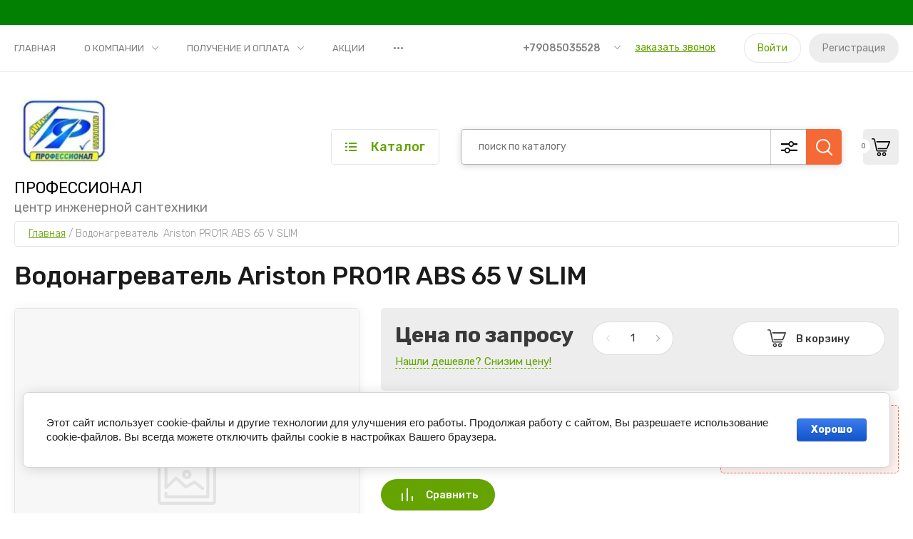

--- FILE ---
content_type: text/html; charset=utf-8
request_url: https://prof161.ru/magazin/product/2402628900
body_size: 22392
content:
<!doctype html>
<html lang="ru">
	
<head>
<meta charset="utf-8">
<meta name="robots" content="all"/>
<title>Водонагреватель  Ariston PRO1R ABS 65 V SLIM</title>
<meta name="description" content="Водонагреватель  Ariston PRO1R ABS 65 V SLIM">
<meta name="keywords" content="Водонагреватель  Ariston PRO1R ABS 65 V SLIM">
<meta name="SKYPE_TOOLBAR" content="SKYPE_TOOLBAR_PARSER_COMPATIBLE">
<meta name="viewport" content="width=device-width, initial-scale=1.0, maximum-scale=1.0, user-scalable=no">
<meta name="format-detection" content="telephone=no">
<meta http-equiv="x-rim-auto-match" content="none">


<!-- JQuery -->
<script src="/g/libs/jquery/1.10.2/jquery.min.js" charset="utf-8"></script>

	<!-- Common js -->
		<link rel="stylesheet" href="/g/css/styles_articles_tpl.css">

            <!-- 46b9544ffa2e5e73c3c971fe2ede35a5 -->
            <script src='/shared/s3/js/lang/ru.js'></script>
            <script src='/shared/s3/js/common.min.js'></script>
        <link rel='stylesheet' type='text/css' href='/shared/s3/css/calendar.css' /><link rel='stylesheet' type='text/css' href='/shared/highslide-4.1.13/highslide.min.css'/>
<script type='text/javascript' src='/shared/highslide-4.1.13/highslide-full.packed.js'></script>
<script type='text/javascript'>
hs.graphicsDir = '/shared/highslide-4.1.13/graphics/';
hs.outlineType = null;
hs.showCredits = false;
hs.lang={cssDirection:'ltr',loadingText:'Загрузка...',loadingTitle:'Кликните чтобы отменить',focusTitle:'Нажмите чтобы перенести вперёд',fullExpandTitle:'Увеличить',fullExpandText:'Полноэкранный',previousText:'Предыдущий',previousTitle:'Назад (стрелка влево)',nextText:'Далее',nextTitle:'Далее (стрелка вправо)',moveTitle:'Передвинуть',moveText:'Передвинуть',closeText:'Закрыть',closeTitle:'Закрыть (Esc)',resizeTitle:'Восстановить размер',playText:'Слайд-шоу',playTitle:'Слайд-шоу (пробел)',pauseText:'Пауза',pauseTitle:'Приостановить слайд-шоу (пробел)',number:'Изображение %1/%2',restoreTitle:'Нажмите чтобы посмотреть картинку, используйте мышь для перетаскивания. Используйте клавиши вперёд и назад'};</script>

<!--s3_require-->
<link rel="stylesheet" href="/g/basestyle/1.0.1/user/user.css" type="text/css"/>
<link rel="stylesheet" href="/g/basestyle/1.0.1/cookie.message/cookie.message.css" type="text/css"/>
<link rel="stylesheet" href="/g/basestyle/1.0.1/user/user.blue.css" type="text/css"/>
<script type="text/javascript" src="/g/basestyle/1.0.1/user/user.js" async></script>
<link rel="stylesheet" href="/g/basestyle/1.0.1/cookie.message/cookie.message.blue.css" type="text/css"/>
<script type="text/javascript" src="/g/basestyle/1.0.1/cookie.message/cookie.message.js" async></script>
<!--/s3_require-->
	<!-- Shop init -->
				
		
		
		
			<link rel="stylesheet" type="text/css" href="/g/shop2v2/default/css/theme.less.css">		
			<script type="text/javascript" src="/g/printme.js"></script>
		<script type="text/javascript" src="/g/shop2v2/default/js/tpl.js"></script>
		<script type="text/javascript" src="/g/shop2v2/default/js/baron.min.js"></script>
		
			<script type="text/javascript" src="/g/shop2v2/default/js/shop2.2.js"></script>
		
	<script type="text/javascript">shop2.init({"productRefs": [],"apiHash": {"getPromoProducts":"35b9a9d4984cacdcda57ab51ec2b74cc","getSearchMatches":"7ff78e4eff6ace5595d2a5e9626601b0","getFolderCustomFields":"1fe07ac6368c35b8128b626e018c8c30","getProductListItem":"99beebc427679c26e01c0945ac6bd01a","cartAddItem":"0a48903eded08505504d4cea49326cbf","cartRemoveItem":"bdcc706f36dfba022b8dd72f8bb85be1","cartUpdate":"ee238b2085183e1f281419a7da147aab","cartRemoveCoupon":"c750ada553d25ae6c12dbe77032fe13a","cartAddCoupon":"ff7c65567beb9e95917762736adff24e","deliveryCalc":"7aafeceabe8d649d0a1f43b676d930ca","printOrder":"d8e6085d27f0b7c218e9249fe6dff5e3","cancelOrder":"69b75307e5752d07027825ed24794e75","cancelOrderNotify":"1da54d2d0936d60ae3ded37d41af2cf0","repeatOrder":"a2cc718ac3b524a0a3427c17425d5ba6","paymentMethods":"64b772b617853ac0855dff5b79f73342","compare":"4ce18d1b3ff17de8a75f1313806c7e43"},"hash": null,"verId": 2664203,"mode": "product","step": "","uri": "/magazin","IMAGES_DIR": "/d/","my": {"gr_by_price_desc":"\u0421\u0430\u043c\u044b\u0435 \u0434\u043e\u0440\u043e\u0433\u0438\u0435","gr_by_price_asc":"\u0421\u0430\u043c\u044b\u0435 \u0434\u0435\u0448\u0435\u0432\u044b\u0435","gr_by_name_asc":"\u041d\u0430\u0437\u0432\u0430\u043d\u0438\u0435 \u043e\u0442 \u0410","gr_by_name_desc":"\u041d\u0430\u0437\u0432\u0430\u043d\u0438\u0435 \u043e\u0442 \u042f","show_sections":false,"buy_alias":"\u0412 \u043a\u043e\u0440\u0437\u0438\u043d\u0443","buy_mod":true,"buy_kind":true,"gr_auth_placeholder":true,"gr_show_collcetions_amount":true,"gr_kinds_slider":true,"gr_cart_titles":true,"gr_filter_remodal":false,"gr_has_filter_wrap":true,"gr_filter_range_slider":true,"gr_search_range_slider":true,"gr_no_hide_filter_btn":true,"gr_filter_no_remodal_btn":true,"gr_search_form_title":"\u0420\u0430\u0441\u0448\u0438\u0440\u0435\u043d\u043d\u044b\u0439 \u043f\u043e\u0438\u0441\u043a","gr_filter_btn_text":"\u0424\u0438\u043b\u044c\u0442\u0440 \u043f\u043e\u0434\u0431\u043e\u0440\u0430","gr_view_class":" view_opened view-1","gr_default_sorting_text":"\u0421\u0431\u0440\u043e\u0441\u0438\u0442\u044c","gr_filter_max_count":5,"gr_show_more_btn_class":" filter_more_btn","gr_show_color_btn":true,"gr_only_filter_result":true,"gr_show_options_text":"\u0412\u0441\u0435 \u043f\u0430\u0440\u0430\u043c\u0435\u0442\u0440\u044b","gr_compare_class":" gr-button-2","gr_to_compare_text":"\u0421\u0440\u0430\u0432\u043d\u0438\u0442\u044c","gr_add_to_compare_text":"\u0421\u0440\u0430\u0432\u043d\u0438\u0442\u044c","gr_pagelist_only_icons":true,"gr_card_slider_class":" vertical","gr_pluso_title":"\u041f\u043e\u0434\u0435\u043b\u0438\u0442\u044c\u0441\u044f","gr_hide_collections_vendor":true,"gr_coupon_placeholder":"\u041a\u0443\u043f\u043e\u043d","gr_cart_auth_remodal":true,"gr_cart_calculate_left":true,"gr_cart_reg_placeholder":true,"gr_cart_show_options_text":"\u0412\u0441\u0435 \u043f\u0430\u0440\u0430\u043c\u0435\u0442\u0440\u044b","gr_cart_preview_order":"\u041e\u0444\u043e\u0440\u043c\u0438\u0442\u044c","on_shop2_btn":true,"gr_cart_preview_version":"2.2.110_2","gr_product_page_version":"global:shop2.2.110_5-product.tpl","gr_product_template_name":"shop2.2.110_5-product-list-thumbs.tpl","collection_mod_height":"600","collection_mod_width":"600"},"shop2_cart_order_payments": 1,"cf_margin_price_enabled": 0,"maps_yandex_key":"","maps_google_key":""});</script>
<style type="text/css">.product-item-thumb {width: 450px;}.product-item-thumb .product-image, .product-item-simple .product-image {height: 450px;width: 450px;}.product-item-thumb .product-amount .amount-title {width: 354px;}.product-item-thumb .product-price {width: 400px;}.shop2-product .product-side-l {width: 450px;}.shop2-product .product-image {height: 450px;width: 450px;}.shop2-product .product-thumbnails li {width: 140px;height: 140px;}</style>
	
	<!-- Custom styles -->
	<link rel="stylesheet" href="/g/libs/jqueryui/datepicker-and-slider/css/jquery-ui.css">
	<link rel="stylesheet" href="/g/libs/lightgallery/v1.2.19/lightgallery.css">
	<link rel="stylesheet" href="/g/libs/remodal/css/remodal.css">
	<link rel="stylesheet" href="/g/libs/remodal/css/remodal-default-theme.css">
	<link rel="stylesheet" href="/g/libs/waslide/css/waslide.css">
	<!-- Custom styles -->
	
	<!-- Custom js -->
	<script src="/g/libs/jquery-responsive-tabs/1.6.3/jquery.responsiveTabs.min.js" charset="utf-8"></script>
	<script src="/g/libs/jquery-match-height/0.7.2/jquery.matchHeight.min.js" charset="utf-8"></script>
	<script src="/g/libs/jqueryui/datepicker-and-slider/js/jquery-ui.min.js" charset="utf-8"></script>
	<script src="/g/libs/jqueryui/touch_punch/jquery.ui.touch_punch.min.js" charset="utf-8"></script>
		
	<script src="/g/libs/flexmenu/1.4.2/flexmenu.min.js" charset="utf-8"></script>
	<script src="/g/libs/lightgallery/v1.2.19/lightgallery.js" charset="utf-8"></script>
	<script src="/g/libs/jquery-slick/1.9.0/slick.min.js" charset="utf-8"></script>
	<script src="/g/libs/remodal/js/remodal.js" charset="utf-8"></script>
	
	<script src="/g/libs/waslide/js/animit.js"></script>
	<script src="/g/libs/waslide/js/waslide.js"></script>
	<!-- Custom js -->
	
	<!-- Site js -->
	<script src="/g/s3/misc/form/shop-form/shop-form-minimal.js" charset="utf-8"></script>
	<script src="/g/templates/shop2/2.110.2/garden-accessories/js/plugins.js" charset="utf-8"></script>

			<script src="/g/templates/shop2/2.110.2/garden-accessories/js/shop_main.js" charset="utf-8"></script>
	
<!-- Site js -->


		    <link rel="stylesheet" href="/g/templates/shop2/2.110.2/garden-accessories/themes/theme0/theme.scss.css">
	

<link rel="stylesheet" href="/g/templates/shop2/2.110.2/garden-accessories/css/global_styles.css">




</head>
<body class="site">
	<div class="site__bg" style="background-image: url(/thumb/2/pQlZoq9DUzqUYlf_exLefg/r/d/fon_sajt.jpg);">&nbsp;</div>	<div class="site__wrapper">

	    			<div class="remodal" data-remodal-id="call-form" role="dialog" data-remodal-options="hashTracking: false">
				<button data-remodal-action="close" class="gr-icon-btn remodal-close-btn"><span>Закрыть</span></button>
				
                        	
	    
        
    <div class="tpl-anketa" data-api-url="/-/x-api/v1/public/?method=form/postform&param[form_id]=23512900" data-api-type="form">
    		    			    	<div class="tpl-anketa__left">
		        	<div class="tpl-anketa__title">Заказать звонок</div>
		        			        </div>
	                        <div class="tpl-anketa__right">
	        	            <form method="post" action="/" data-s3-anketa-id="23512900">
	                <input type="hidden" name="param[placeholdered_fields]" value="1" />
	                <input type="hidden" name="form_id" value="23512900">
	                	                	                <input type="hidden" name="param[hide_title]" value="" />
	                <input type="hidden" name="param[product_name]" value="" />
                	<input type="hidden" name="param[product_link]" value="https://" />
                	<input type="hidden" name="param[policy_checkbox]" value="" />
                	<input type="hidden" name="param[has_span_button]" value="" />
	                <input type="hidden" name="tpl" value="global:shop2.form.minimal.tpl">
	                		                		                    		                        <div class="tpl-field type-text">
		                            		                            
		                            		                            <div class="field-value">
		                                		                                		                                    <input type="text" 
		                                    	 
			                                    size="30" 
			                                    maxlength="100" 
			                                    value="" 
			                                    name="d[0]" 
			                                    placeholder="Ваше имя" 
		                                    />
		                                		                                
		                                		                            </div>
		                        </div>
		                    		                		                    		                        <div class="tpl-field type-text field-required">
		                            		                            
		                            		                            <div class="field-value">
		                                		                                		                                    <input type="text" 
		                                    	 required  
			                                    size="30" 
			                                    maxlength="100" 
			                                    value="" 
			                                    name="d[1]" 
			                                    placeholder="Телефон *" 
		                                    />
		                                		                                
		                                		                            </div>
		                        </div>
		                    		                		                    		                        <div class="tpl-field type-textarea">
		                            		                            
		                            		                            <div class="field-value">
		                                		                                		                                    <textarea 
		                                    	 
			                                    cols="50" 
			                                    rows="7" 
			                                    name="d[2]" 
			                                    placeholder="Комментарий"></textarea>
		                                		                                
		                                		                            </div>
		                        </div>
		                    		                		                    		                        <div class="tpl-field type-checkbox field-required">
		                            		                            
		                            		                            <div class="field-value">
		                                		                                		                                    <ul>
		                                        		                                            <li>
	                                            		
	                                            		<label>
	                                            			<input 
	                                            				 required  
			                                            		type="checkbox" 
			                                            		value="Да" 
			                                            		name="d[3]" 
		                                            		/>
	                                            			<span>Нажимая кнопку &laquo;Отправить&raquo;, я даю свое согласие на обработку моих персональных данных, в соответствии с Федеральным законом от 27.07.2006 года №152-ФЗ &laquo;О персональных данных&raquo;, на условиях и для целей, определенных в Согласии на обработку персональных данных. <ins class="field-required-mark">*</ins></span>
	                                            		</label>
		                                        	</li>
		                                        		                                    </ul>
		                                		                                
		                                		                            </div>
		                        </div>
		                    		                	
	        			        		
	                	
	                <div class="tpl-field tpl-field-button">
	                    <button type="submit" class="tpl-form-button">Отправить</button>
	                </div>
	
	            <re-captcha data-captcha="recaptcha"
     data-name="captcha"
     data-sitekey="6LcNwrMcAAAAAOCVMf8ZlES6oZipbnEgI-K9C8ld"
     data-lang="ru"
     data-rsize="invisible"
     data-type="image"
     data-theme="light"></re-captcha></form>
	            
	        		        	
	                </div>
    </div>
			</div> <!-- .call-form -->
		
	    <div class="burger-block">
	    	<div class="burger-block__inner">
	    		<div class="burger-block__close">&nbsp;</div>
	    		<div class="burger-block__title">Каталог</div>

	    		<div class="burger-block__body">
		    		<div class="burger-cabinet">
		    			<div class="burger-cabinet__links">
		    						    					<a href="/registraciya/login" class="gr-button-5">Войти</a>
								<a href="/registraciya/register" class="gr-button-6">Регистрация</a>
		    						    			</div>
		    		</div>
		    		<div class="burger-folders">
		    			<div class="burger-folders__body"></div>
		    		</div>
		    		<div class="burger-nav">
		    			<div class="burger-nav__body"></div>
		    		</div>
	    		</div>
	    	</div>
	    </div> <!-- .burger-block -->

		<header role="banner" class="site-header">
			<div class="site-header__inner">
				<div class="site-header__top block_padding">
					<div class="site-header__top-inner block_width">
						<div class="site-burger-btn hover_effect">&nbsp;</div>
						<div class="site-nav">
														    <ul class="site-nav__list top-menu__js top-menu menu-default">
							        							
							            							
							            							                <li class="has opened"><a href="/">Главная</a>
							            							            							
							        							
							            							                							                        </li>
							                    							                							            							
							            							                <li class="has"><a href="/o-kompanii">О компании</a>
							            							            							
							        							
							            							                							                        <ul>
							                    							            							
							            							                <li class=""><a href="/news">Новости</a>
							            							            							
							        							
							            							                							                        </li>
							                    							                							            							
							            							                <li class=""><a href="/voprosy-i-otvety">Вопросы и ответы</a>
							            							            							
							        							
							            							                							                        </li>
							                    							                							            							
							            							                <li class=""><a href="/otzyvy-o-nas">Отзывы о нас</a>
							            							            							
							        							
							            							                							                        </li>
							                    							                							            							
							            							                <li class=""><a href="/napishite-nam">Напишите нам</a>
							            							            							
							        							
							            							                							                        </li>
							                    							                            </ul>
							                        </li>
							                    							                							            							
							            							                <li class="has"><a href="/polucheniye-i-oplata">Получение и оплата</a>
							            							            							
							        							
							            							                							                        <ul>
							                    							            							
							            							                <li class=""><a href="/usloviya-oplaty">Условия оплаты</a>
							            							            							
							        							
							            							                							                        </li>
							                    							                							            							
							            							                <li class=""><a href="/usloviya-dostavki">Условия доставки</a>
							            							            							
							        							
							            							                							                        </li>
							                    							                							            							
							            							                <li class=""><a href="/garantiya-na-tovar">Гарантия на товар</a>
							            							            							
							        							
							            							                							                        </li>
							                    							                            </ul>
							                        </li>
							                    							                							            							
							            							                <li class=""><a href="/akcii">Акции</a>
							            							            							
							        							
							            							                							                        </li>
							                    							                							            							
							            							                <li class=""><a href="/kontakty">Контакты</a>
							            							            							
							        							
							            							                							                        </li>
							                    							                							            							
							            							                <li class=""><a href="/registraciya">Регистрация</a>
							            							            							
							        							        </li>
							    </ul>
							    													</div>
						<div class="site-contacts">
							<div class="site-contacts__phones">
																	<div class="header-phones">
										<div class="header-phones__btn header-phones__js">&nbsp;</div>
										<div class="header-phones__first">
																																				<div>
														<a href="tel:+79085035528">+79085035528</a>
													</div>
																																																																			</div>
										<div class="header-phones__popup">
																							<div class="header-phones__popup-body">
																											<div>
															<a href="tel:+79085035528">+79085035528</a>
														</div>
																											<div>
															<a href="tel:+79518424249">+79518424249</a>
														</div>
																									</div>
																																		<div class="header-phones__link">
													<a href="#" data-remodal-target="call-form">заказать звонок</a>
												</div>
																																		<div class="header-phones__popup-address">
													Россия, 347360, г. Волгодонск, ул.50 лет СССР 4
												</div>
																					</div>
									</div>
															</div>
															<div class="site-contacts__btn">
									<a href="#" data-remodal-target="call-form">заказать звонок</a>
								</div>
														<div class="site-contacts__auth">
											    					<a href="/registraciya/login" class="gr-button-5">Войти</a>
									<a href="/registraciya/register" class="gr-button-6">Регистрация</a>
			    											</div>
						</div>
					</div>
				</div>
				<div class="site-header__bottom block_padding">
					<div class="site-header__bottom-inner block_width">

						<div class="site-info">
															<div class="site-info__logo">
										                                	                                <a href="https://prof161.ru">
	                                    <img src="/thumb/2/Yl4UOa5vi2sCNgI_CUiFiw/140r140/d/dd8978d1-acea-4e4b-af11-3d5f656545c7.jpg" alt="" />
	                                </a>
								</div>
																						<div class="site-info__text">
																			<div class="site-info__name">
											<a href="https://prof161.ru">ПРОФЕССИОНАЛ</a>
										</div>
																												<div class="site-info__desc">центр инженерной сантехники</div>
											
								</div>
													</div>

						<div class="site-modules">
							<div class="site-modules__inner">
								<div class="site-folders">
									<div class="site-folders__btn gr-button-5 site-folders__btn_js">
										Каталог
									</div>
									<div class="site-folders__popup">

										<ul class="popup-folders menu-default">
			                                			                                    			                                    			                                    			                                    			                                			                                    			                                        			                                        			                                            <li class=""><a href="/magazin/folder/171963700">Баки мембранные</a>
			                                        			                                    			                                    			                                    			                                    			                                			                                    			                                        			                                            			                                                </li>
			                                                			                                            			                                        			                                        			                                            <li class=""><a href="/magazin/folder/171963900">Вентиляция</a>
			                                        			                                    			                                    			                                    			                                    			                                			                                    			                                        			                                            			                                                </li>
			                                                			                                            			                                        			                                        			                                            <li class=" sublevel has"><a href="/magazin/folder/171964100">Водоподготовка</a>
			                                        			                                    			                                    			                                    			                                    			                                			                                    			                                        			                                            			                                                <ul>
			                                                    <li class="parentItem"><a href="/magazin/folder/171964100">Водоподготовка</a></li>
			                                                			                                        			                                        			                                            <li class=""><a href="/magazin/folder/171964300">Гейзер</a>
			                                        			                                    			                                    			                                    			                                    			                                			                                    			                                        			                                            			                                                </li>
			                                                			                                            			                                        			                                        			                                            <li class=""><a href="/magazin/folder/171964500">Комплектующие к фильтрам</a>
			                                        			                                    			                                    			                                    			                                    			                                			                                    			                                        			                                            			                                                </li>
			                                                			                                            			                                        			                                        			                                            <li class=""><a href="/magazin/folder/171964700">Эко-Фильтр</a>
			                                        			                                    			                                    			                                    			                                    			                                			                                    			                                        			                                            			                                                </li>
			                                                			                                                     </ul></li>
			                                                			                                            			                                        			                                        			                                            <li class=" sublevel has"><a href="/magazin/folder/171964900">Дача, сад и полив</a>
			                                        			                                    			                                    			                                    			                                    			                                			                                    			                                        			                                            			                                                <ul>
			                                                    <li class="parentItem"><a href="/magazin/folder/171964900">Дача, сад и полив</a></li>
			                                                			                                        			                                        			                                            <li class=""><a href="/magazin/folder/171965100">пруды и фонтаны</a>
			                                        			                                    			                                    			                                    			                                    			                                			                                    			                                        			                                            			                                                </li>
			                                                			                                            			                                        			                                        			                                            <li class=""><a href="/magazin/folder/171965300">Шланги, форсунки, капельный полив</a>
			                                        			                                    			                                    			                                    			                                    			                                			                                    			                                        			                                            			                                                </li>
			                                                			                                                     </ul></li>
			                                                			                                            			                                        			                                        			                                            <li class=" sublevel has"><a href="/magazin/folder/171965500">Запорная арматура</a>
			                                        			                                    			                                    			                                    			                                    			                                			                                    			                                        			                                            			                                                <ul>
			                                                    <li class="parentItem"><a href="/magazin/folder/171965500">Запорная арматура</a></li>
			                                                			                                        			                                        			                                            <li class=""><a href="/magazin/folder/171965700">ВАЛТЕК</a>
			                                        			                                    			                                    			                                    			                                    			                                			                                    			                                        			                                            			                                                </li>
			                                                			                                            			                                        			                                        			                                            <li class=""><a href="/magazin/folder/171965900">Эконом</a>
			                                        			                                    			                                    			                                    			                                    			                                			                                    			                                        			                                            			                                                </li>
			                                                			                                                     </ul></li>
			                                                			                                            			                                        			                                        			                                            <li class=" sublevel has"><a href="/magazin/folder/171966100">Канализация</a>
			                                        			                                    			                                    			                                    			                                    			                                			                                    			                                        			                                            			                                                <ul>
			                                                    <li class="parentItem"><a href="/magazin/folder/171966100">Канализация</a></li>
			                                                			                                        			                                        			                                            <li class=""><a href="/magazin/folder/171966300">Арматура сантехническая</a>
			                                        			                                    			                                    			                                    			                                    			                                			                                    			                                        			                                            			                                                </li>
			                                                			                                            			                                        			                                        			                                            <li class=""><a href="/magazin/folder/171966500">канализационные трапы</a>
			                                        			                                    			                                    			                                    			                                    			                                			                                    			                                        			                                            			                                                </li>
			                                                			                                            			                                        			                                        			                                            <li class=""><a href="/magazin/folder/171966700">Канализация Комфорт </a>
			                                        			                                    			                                    			                                    			                                    			                                			                                    			                                        			                                            			                                                </li>
			                                                			                                            			                                        			                                        			                                            <li class=""><a href="/magazin/folder/171966900">Канализация наружная</a>
			                                        			                                    			                                    			                                    			                                    			                                			                                    			                                        			                                            			                                                </li>
			                                                			                                            			                                        			                                        			                                            <li class=""><a href="/magazin/folder/171967100">Канализация Синикон</a>
			                                        			                                    			                                    			                                    			                                    			                                			                                    			                                        			                                            			                                                </li>
			                                                			                                            			                                        			                                        			                                            <li class=""><a href="/magazin/folder/171967300">Канализация Эконом</a>
			                                        			                                    			                                    			                                    			                                    			                                			                                    			                                        			                                            			                                                </li>
			                                                			                                                     </ul></li>
			                                                			                                            			                                        			                                        			                                            <li class=" sublevel has"><a href="/magazin/folder/171967500">Контрольно-измерительные приборы</a>
			                                        			                                    			                                    			                                    			                                    			                                			                                    			                                        			                                            			                                                <ul>
			                                                    <li class="parentItem"><a href="/magazin/folder/171967500">Контрольно-измерительные приборы</a></li>
			                                                			                                        			                                        			                                            <li class=""><a href="/magazin/folder/171967700">Специальная арматура</a>
			                                        			                                    			                                    			                                    			                                    			                                			                                    			                                        			                                            			                                                </li>
			                                                			                                            			                                        			                                        			                                            <li class=""><a href="/magazin/folder/171967900">Счётчики для газа и воды</a>
			                                        			                                    			                                    			                                    			                                    			                                			                                    			                                        			                                            			                                                </li>
			                                                			                                            			                                        			                                        			                                            <li class=""><a href="/magazin/folder/171968100">Теплоноситель</a>
			                                        			                                    			                                    			                                    			                                    			                                			                                    			                                        			                                            			                                                </li>
			                                                			                                                     </ul></li>
			                                                			                                            			                                        			                                        			                                            <li class=" sublevel has"><a href="/magazin/folder/171968300">Крепёж, хомуты и расходные материалы</a>
			                                        			                                    			                                    			                                    			                                    			                                			                                    			                                        			                                            			                                                <ul>
			                                                    <li class="parentItem"><a href="/magazin/folder/171968300">Крепёж, хомуты и расходные материалы</a></li>
			                                                			                                        			                                        			                                            <li class=""><a href="/magazin/folder/171968500">Крепеж, Хомуты</a>
			                                        			                                    			                                    			                                    			                                    			                                			                                    			                                        			                                            			                                                </li>
			                                                			                                            			                                        			                                        			                                            <li class=""><a href="/magazin/folder/171968700">Расходные материалы</a>
			                                        			                                    			                                    			                                    			                                    			                                			                                    			                                        			                                            			                                                </li>
			                                                			                                                     </ul></li>
			                                                			                                            			                                        			                                        			                                            <li class=""><a href="/magazin/folder/171968900">Медные трубы и комплектующие для отопления</a>
			                                        			                                    			                                    			                                    			                                    			                                			                                    			                                        			                                            			                                                </li>
			                                                			                                            			                                        			                                        			                                            <li class=" sublevel has"><a href="/magazin/folder/171969100">Металлопластиковые трубопроводы  и комплектующие</a>
			                                        			                                    			                                    			                                    			                                    			                                			                                    			                                        			                                            			                                                <ul>
			                                                    <li class="parentItem"><a href="/magazin/folder/171969100">Металлопластиковые трубопроводы  и комплектующие</a></li>
			                                                			                                        			                                        			                                            <li class=""><a href="/magazin/folder/171969300">Пресс фитинги </a>
			                                        			                                    			                                    			                                    			                                    			                                			                                    			                                        			                                            			                                                </li>
			                                                			                                            			                                        			                                        			                                            <li class=""><a href="/magazin/folder/171969500">трубы металлопластик</a>
			                                        			                                    			                                    			                                    			                                    			                                			                                    			                                        			                                            			                                                </li>
			                                                			                                            			                                        			                                        			                                            <li class=""><a href="/magazin/folder/171969700">Фитинги обжимные </a>
			                                        			                                    			                                    			                                    			                                    			                                			                                    			                                        			                                            			                                                </li>
			                                                			                                                     </ul></li>
			                                                			                                            			                                        			                                        			                                            <li class=" sublevel has"><a href="/magazin/folder/171969900">Насосное оборудование</a>
			                                        			                                    			                                    			                                    			                                    			                                			                                    			                                        			                                            			                                                <ul>
			                                                    <li class="parentItem"><a href="/magazin/folder/171969900">Насосное оборудование</a></li>
			                                                			                                        			                                        			                                            <li class=""><a href="/magazin/folder/171970100">Комплектующие к насосам</a>
			                                        			                                    			                                    			                                    			                                    			                                			                                    			                                        			                                            			                                                </li>
			                                                			                                            			                                        			                                        			                                            <li class=""><a href="/magazin/folder/171970300">Насосы и насосные станции</a>
			                                        			                                    			                                    			                                    			                                    			                                			                                    			                                        			                                            			                                                </li>
			                                                			                                                     </ul></li>
			                                                			                                            			                                        			                                        			                                            <li class=""><a href="/magazin/folder/171970500">Подводки для воды, газа и стиральной машины</a>
			                                        			                                    			                                    			                                    			                                    			                                			                                    			                                        			                                            			                                                </li>
			                                                			                                            			                                        			                                        			                                            <li class=" sublevel has"><a href="/magazin/folder/171970900">Полиэтиленовые трубы и фитинги</a>
			                                        			                                    			                                    			                                    			                                    			                                			                                    			                                        			                                            			                                                <ul>
			                                                    <li class="parentItem"><a href="/magazin/folder/171970900">Полиэтиленовые трубы и фитинги</a></li>
			                                                			                                        			                                        			                                            <li class=""><a href="/magazin/folder/171971100">Компрессионные фитинги на полиэтиленовую трубу</a>
			                                        			                                    			                                    			                                    			                                    			                                			                                    			                                        			                                            			                                                </li>
			                                                			                                            			                                        			                                        			                                            <li class=""><a href="/magazin/folder/171971300">трубы полиэтиленовые</a>
			                                        			                                    			                                    			                                    			                                    			                                			                                    			                                        			                                            			                                                </li>
			                                                			                                                     </ul></li>
			                                                			                                            			                                        			                                        			                                            <li class=" sublevel has"><a href="/magazin/folder/171971500">Полотенцесушители с установочными элементами</a>
			                                        			                                    			                                    			                                    			                                    			                                			                                    			                                        			                                            			                                                <ul>
			                                                    <li class="parentItem"><a href="/magazin/folder/171971500">Полотенцесушители с установочными элементами</a></li>
			                                                			                                        			                                        			                                            <li class=""><a href="/magazin/folder/171971700">вентиль, крепление и соединители</a>
			                                        			                                    			                                    			                                    			                                    			                                			                                    			                                        			                                            			                                                </li>
			                                                			                                            			                                        			                                        			                                            <li class=""><a href="/magazin/folder/171971900">полотенцесушители</a>
			                                        			                                    			                                    			                                    			                                    			                                			                                    			                                        			                                            			                                                </li>
			                                                			                                                     </ul></li>
			                                                			                                            			                                        			                                        			                                            <li class=" sublevel has"><a href="/magazin/folder/171972100">Радиаторы и комплектующие</a>
			                                        			                                    			                                    			                                    			                                    			                                			                                    			                                        			                                            			                                                <ul>
			                                                    <li class="parentItem"><a href="/magazin/folder/171972100">Радиаторы и комплектующие</a></li>
			                                                			                                        			                                        			                                            <li class=""><a href="/magazin/folder/171972300">Алюминиевые радиаторы</a>
			                                        			                                    			                                    			                                    			                                    			                                			                                    			                                        			                                            			                                                </li>
			                                                			                                            			                                        			                                        			                                            <li class=""><a href="/magazin/folder/171972500">Биметаллические радиаторы</a>
			                                        			                                    			                                    			                                    			                                    			                                			                                    			                                        			                                            			                                                </li>
			                                                			                                            			                                        			                                        			                                            <li class=""><a href="/magazin/folder/171972700">Комплектующие к радиаторам</a>
			                                        			                                    			                                    			                                    			                                    			                                			                                    			                                        			                                            			                                                </li>
			                                                			                                                     </ul></li>
			                                                			                                            			                                        			                                        			                                            <li class=" sublevel has"><a href="/magazin/folder/171972900">Резьбовые и ремонтные соединения из металла</a>
			                                        			                                    			                                    			                                    			                                    			                                			                                    			                                        			                                            			                                                <ul>
			                                                    <li class="parentItem"><a href="/magazin/folder/171972900">Резьбовые и ремонтные соединения из металла</a></li>
			                                                			                                        			                                        			                                            <li class=""><a href="/magazin/folder/171973100">Металл (резьбовые фитинги из чёрного металла))</a>
			                                        			                                    			                                    			                                    			                                    			                                			                                    			                                        			                                            			                                                </li>
			                                                			                                            			                                        			                                        			                                            <li class=""><a href="/magazin/folder/171973300">Металл (резьбовые фитинги латунные и никилерованые)</a>
			                                        			                                    			                                    			                                    			                                    			                                			                                    			                                        			                                            			                                                </li>
			                                                			                                            			                                        			                                        			                                            <li class=""><a href="/magazin/folder/171973500">Металл (резьбовые фитинги эконом)</a>
			                                        			                                    			                                    			                                    			                                    			                                			                                    			                                        			                                            			                                                </li>
			                                                			                                                     </ul></li>
			                                                			                                            			                                        			                                        			                                            <li class=" sublevel has"><a href="/magazin/folder/171973700">СанФаянс и аксессуары для санитарной комнаты</a>
			                                        			                                    			                                    			                                    			                                    			                                			                                    			                                        			                                            			                                                <ul>
			                                                    <li class="parentItem"><a href="/magazin/folder/171973700">СанФаянс и аксессуары для санитарной комнаты</a></li>
			                                                			                                        			                                        			                                            <li class=""><a href="/magazin/folder/171973900">Сиденье для унитаза и аксессуары</a>
			                                        			                                    			                                    			                                    			                                    			                                			                                    			                                        			                                            			                                                </li>
			                                                			                                            			                                        			                                        			                                            <li class=""><a href="/magazin/folder/171974100">Унитазы и раковины</a>
			                                        			                                    			                                    			                                    			                                    			                                			                                    			                                        			                                            			                                                </li>
			                                                			                                                     </ul></li>
			                                                			                                            			                                        			                                        			                                            <li class=" sublevel has"><a href="/magazin/folder/171974300">Система полипропиленовых трубопроводов</a>
			                                        			                                    			                                    			                                    			                                    			                                			                                    			                                        			                                            			                                                <ul>
			                                                    <li class="parentItem"><a href="/magazin/folder/171974300">Система полипропиленовых трубопроводов</a></li>
			                                                			                                        			                                        			                                            <li class="sublevel has"><a href="/magazin/folder/171974500">Труба</a>
			                                        			                                    			                                    			                                    			                                    			                                			                                    			                                        			                                            			                                                <ul>
			                                                    <li class="parentItem"><a href="/magazin/folder/171974500">Труба</a></li>
			                                                			                                        			                                        			                                            <li class=""><a href="/magazin/folder/171974700">Труба PN 10  Холодная вода</a>
			                                        			                                    			                                    			                                    			                                    			                                			                                    			                                        			                                            			                                                </li>
			                                                			                                            			                                        			                                        			                                            <li class=""><a href="/magazin/folder/171974900">труба PPRC PN 20  (стекловолокно гор. водоснабжение и отопление)</a>
			                                        			                                    			                                    			                                    			                                    			                                			                                    			                                        			                                            			                                                </li>
			                                                			                                            			                                        			                                        			                                            <li class=""><a href="/magazin/folder/171975100">труба PPRC PN 20 (холодное и горячее водоснабжение)</a>
			                                        			                                    			                                    			                                    			                                    			                                			                                    			                                        			                                            			                                                </li>
			                                                			                                                     </ul></li>
			                                                			                                            			                                        			                                        			                                            <li class=""><a href="/magazin/folder/171975300">фитинги и соединители полипропилен Валтек</a>
			                                        			                                    			                                    			                                    			                                    			                                			                                    			                                        			                                            			                                                </li>
			                                                			                                            			                                        			                                        			                                            <li class=""><a href="/magazin/folder/171975500">фитинги и соединители полипропилен Эконом</a>
			                                        			                                    			                                    			                                    			                                    			                                			                                    			                                        			                                            			                                                </li>
			                                                			                                                     </ul></li>
			                                                			                                            			                                        			                                        			                                            <li class=""><a href="/magazin/folder/171975700">Система трубопровода из нержавеющей стали</a>
			                                        			                                    			                                    			                                    			                                    			                                			                                    			                                        			                                            			                                                </li>
			                                                			                                            			                                        			                                        			                                            <li class=""><a href="/magazin/folder/171975900">Сифоны и арматура</a>
			                                        			                                    			                                    			                                    			                                    			                                			                                    			                                        			                                            			                                                </li>
			                                                			                                            			                                        			                                        			                                            <li class=" sublevel has"><a href="/magazin/folder/171976100">Смесители</a>
			                                        			                                    			                                    			                                    			                                    			                                			                                    			                                        			                                            			                                                <ul>
			                                                    <li class="parentItem"><a href="/magazin/folder/171976100">Смесители</a></li>
			                                                			                                        			                                        			                                            <li class=""><a href="/magazin/folder/171976300">FRAP</a>
			                                        			                                    			                                    			                                    			                                    			                                			                                    			                                        			                                            			                                                </li>
			                                                			                                            			                                        			                                        			                                            <li class=""><a href="/magazin/folder/171976500">IDDIS</a>
			                                        			                                    			                                    			                                    			                                    			                                			                                    			                                        			                                            			                                                </li>
			                                                			                                            			                                        			                                        			                                            <li class=""><a href="/magazin/folder/171976700">MILARDO</a>
			                                        			                                    			                                    			                                    			                                    			                                			                                    			                                        			                                            			                                                </li>
			                                                			                                            			                                        			                                        			                                            <li class=""><a href="/magazin/folder/171976900">SWES</a>
			                                        			                                    			                                    			                                    			                                    			                                			                                    			                                        			                                            			                                                </li>
			                                                			                                            			                                        			                                        			                                            <li class="sublevel has"><a href="/magazin/folder/171977100">Аксессуары и комплектующие к смесителям</a>
			                                        			                                    			                                    			                                    			                                    			                                			                                    			                                        			                                            			                                                <ul>
			                                                    <li class="parentItem"><a href="/magazin/folder/171977100">Аксессуары и комплектующие к смесителям</a></li>
			                                                			                                        			                                        			                                            <li class=""><a href="/magazin/folder/171977300">Запчасти к смесителю IDDIS Milardo</a>
			                                        			                                    			                                    			                                    			                                    			                                			                                    			                                        			                                            			                                                </li>
			                                                			                                                     </ul></li>
			                                                			                                            			                                        			                                        			                                            <li class="sublevel has"><a href="/magazin/folder/171977500">Смесители Акция</a>
			                                        			                                    			                                    			                                    			                                    			                                			                                    			                                        			                                            			                                                <ul>
			                                                    <li class="parentItem"><a href="/magazin/folder/171977500">Смесители Акция</a></li>
			                                                			                                        			                                        			                                            <li class=""><a href="/magazin/folder/171977700">ЭЛЕКТРИЧЕСКИЕ</a>
			                                        			                                    			                                    			                                    			                                    			                                			                                    			                                        			                                            			                                                </li>
			                                                			                                                     </ul></li>
			                                                			                                                     </ul></li>
			                                                			                                            			                                        			                                        			                                            <li class=""><a href="/magazin/folder/171977900">Теплоизоляция техническая</a>
			                                        			                                    			                                    			                                    			                                    			                                			                                    			                                        			                                            			                                                </li>
			                                                			                                            			                                        			                                        			                                            <li class=""><a href="/magazin/folder/225610900">Запчасти для душевых кабин</a>
			                                        			                                    			                                    			                                    			                                    			                                			                                    			                                        			                                            			                                                </li>
			                                                			                                            			                                        			                                        			                                            <li class=" sublevel has"><a href="/magazin/folder/zapchasti-k-kotelnomu-oborudovaniyu">Запчасти к котельному оборудованию</a>
			                                        			                                    			                                    			                                    			                                    			                                			                                    			                                        			                                            			                                                <ul>
			                                                    <li class="parentItem"><a href="/magazin/folder/zapchasti-k-kotelnomu-oborudovaniyu">Запчасти к котельному оборудованию</a></li>
			                                                			                                        			                                        			                                            <li class=""><a href="/magazin/folder/zapchasti-ariston">Запчасти ARISTON</a>
			                                        			                                    			                                    			                                    			                                    			                                			                                    			                                        			                                            			                                                </li>
			                                                			                                            			                                        			                                        			                                            <li class=""><a href="/magazin/folder/zapchasti-bosch">Запчасти BOSCH</a>
			                                        			                                    			                                    			                                    			                                    			                                			                                    			                                        			                                            			                                                </li>
			                                                			                                            			                                        			                                        			                                            <li class=""><a href="/magazin/folder/zapchasti-ferroli">Запчасти FERROLI</a>
			                                        			                                    			                                    			                                    			                                    			                                			                                    			                                        			                                            			                                                </li>
			                                                			                                            			                                        			                                        			                                            <li class=""><a href="/magazin/folder/arideya">Запчасти Arideya</a>
			                                        			                                    			                                    			                                    			                                    			                                			                                    			                                        			                                            			                                                </li>
			                                                			                                            			                                        			                                        			                                            <li class=""><a href="/magazin/folder/zapchasti-asv">Запчасти AСV</a>
			                                        			                                    			                                    			                                    			                                    			                                			                                    			                                        			                                            			                                                </li>
			                                                			                                            			                                        			                                        			                                            <li class=""><a href="/magazin/folder/zapchasti-vaxi">Запчасти ВАXI</a>
			                                        			                                    			                                    			                                    			                                    			                                			                                    			                                        			                                            			                                                </li>
			                                                			                                            			                                        			                                        			                                            <li class=""><a href="/magazin/folder/zapchasti-immergas">Запчасти IMMERGAS</a>
			                                        			                                    			                                    			                                    			                                    			                                			                                    			                                        			                                            			                                                </li>
			                                                			                                            			                                        			                                        			                                            <li class=""><a href="/magazin/folder/nova-florida">Запчасти NOVA FLORIDA</a>
			                                        			                                    			                                    			                                    			                                    			                                			                                    			                                        			                                            			                                                </li>
			                                                			                                            			                                        			                                        			                                            <li class=""><a href="/magazin/folder/zapchasti-mora">Запчасти Mora</a>
			                                        			                                    			                                    			                                    			                                    			                                			                                    			                                        			                                            			                                                </li>
			                                                			                                            			                                        			                                        			                                            <li class=""><a href="/magazin/folder/zapchasti-daewoo">Запчасти DAEWOO</a>
			                                        			                                    			                                    			                                    			                                    			                                			                                    			                                        			                                            			                                                </li>
			                                                			                                                     </ul></li>
			                                                			                                            			                                        			                                        			                                            <li class=""><a href="/magazin/folder/zapchasti-navien">Запчасти Navien</a>
			                                        			                                    			                                    			                                    			                                    			                                			                                			                                </li>
			                            </ul>

										<div class="site-folders__more site-folders__more_js gr-icon-btn">&nbsp;</div>

									</div>
								</div>

								<div class="search-mobile-btn hover_effect">&nbsp;</div>

								<nav class="search-block">
									<div class="search-block__inner">
									    <form action="/magazin/search" method="get" class="search-block__form">
										    <input name="search_text" type="text" class="search-block__input" value="" placeholder="поиск по каталогу"/>
										    <button class="search-block__btn hover_effect">&nbsp;</button>
										    <div class="search-block__advanced-btn search-block__advanced__js">&nbsp;</div>
									    <re-captcha data-captcha="recaptcha"
     data-name="captcha"
     data-sitekey="6LcNwrMcAAAAAOCVMf8ZlES6oZipbnEgI-K9C8ld"
     data-lang="ru"
     data-rsize="invisible"
     data-type="image"
     data-theme="light"></re-captcha></form>
									    <div class="search-block__popup">
									    		
	
<div class="shop2-block search-form">
	<div class="search-form__inner">
		<div class="search-form__header">Расширенный поиск</div>
		<div class="search-rows">
			<form action="/magazin/search" enctype="multipart/form-data">
				<input type="hidden" name="sort_by" value=""/>
				
									<div class="search-rows__row gr-field-style float_row">
						<div class="row-title field-title">Цена (руб.)<span style="display: inline-block;">:</span></div>
						<div class="row-body">
							<label class="input-from">
								<span class="from_title hide">от</span>
								<input name="s[price][min]" type="text" size="5" class="small" value=""  data-range_min="0" oninput="this.value = this.value.replace (/\D/, '')" />
							</label>
							<label class="input-to">
								<span class="to_title hide">до</span>
								<input name="s[price][max]" type="text" size="5" class="small" value=""  data-range_max="200000" oninput="this.value = this.value.replace (/\D/, '')" />
							</label>
							                                <div class="input_range_slider"></div>
                            						</div>
					</div>
				
									<div class="search-rows__row gr-field-style">
						<label class="row-title field-title" for="shop2-name">Название<span style="display: inline-block;">:</span></label>
						<div class="row-body">
							<input type="text" name="s[name]" size="20" id="shop2-name" value="" />
						</div>
					</div>
				
									<div class="search-rows__row gr-field-style">
						<label class="row-title field-title" for="shop2-article">Артикул<span style="display: inline-block;">:</span></label>
						<div class="row-body">
							<input type="text" name="s[article]" id="shop2-article" value="" />
						</div>
					</div>
				
									<div class="search-rows__row gr-field-style">
						<label class="row-title field-title" for="shop2-text">Текст<span style="display: inline-block;">:</span></label>
						<div class="row-body">
							<input type="text" name="search_text" size="20" id="shop2-text"  value="" />
						</div>
					</div>
				
				
									<div class="search-rows__row gr-field-style">
						<div class="row-title field-title">Выберите категорию<span style="display: inline-block;">:</span></div>
						<div class="row-body">
							<select name="s[folder_id]" id="s[folder_id]">
								<option value="">Все</option>
																																												<option value="171963700" >
											 Баки мембранные
										</option>
																																				<option value="171963900" >
											 Вентиляция
										</option>
																																				<option value="171964100" >
											 Водоподготовка
										</option>
																																				<option value="171964300" >
											&raquo; Гейзер
										</option>
																																				<option value="171964500" >
											&raquo; Комплектующие к фильтрам
										</option>
																																				<option value="171964700" >
											&raquo; Эко-Фильтр
										</option>
																																				<option value="171964900" >
											 Дача, сад и полив
										</option>
																																				<option value="171965100" >
											&raquo; пруды и фонтаны
										</option>
																																				<option value="171965300" >
											&raquo; Шланги, форсунки, капельный полив
										</option>
																																				<option value="171965500" >
											 Запорная арматура
										</option>
																																				<option value="171965700" >
											&raquo; ВАЛТЕК
										</option>
																																				<option value="171965900" >
											&raquo; Эконом
										</option>
																																				<option value="171966100" >
											 Канализация
										</option>
																																				<option value="171966300" >
											&raquo; Арматура сантехническая
										</option>
																																				<option value="171966500" >
											&raquo; канализационные трапы
										</option>
																																				<option value="171966700" >
											&raquo; Канализация Комфорт 
										</option>
																																				<option value="171966900" >
											&raquo; Канализация наружная
										</option>
																																				<option value="171967100" >
											&raquo; Канализация Синикон
										</option>
																																				<option value="171967300" >
											&raquo; Канализация Эконом
										</option>
																																				<option value="171967500" >
											 Контрольно-измерительные приборы
										</option>
																																				<option value="171967700" >
											&raquo; Специальная арматура
										</option>
																																				<option value="171967900" >
											&raquo; Счётчики для газа и воды
										</option>
																																				<option value="171968100" >
											&raquo; Теплоноситель
										</option>
																																				<option value="171968300" >
											 Крепёж, хомуты и расходные материалы
										</option>
																																				<option value="171968500" >
											&raquo; Крепеж, Хомуты
										</option>
																																				<option value="171968700" >
											&raquo; Расходные материалы
										</option>
																																				<option value="171968900" >
											 Медные трубы и комплектующие для отопления
										</option>
																																				<option value="171969100" >
											 Металлопластиковые трубопроводы  и комплектующие
										</option>
																																				<option value="171969300" >
											&raquo; Пресс фитинги 
										</option>
																																				<option value="171969500" >
											&raquo; трубы металлопластик
										</option>
																																				<option value="171969700" >
											&raquo; Фитинги обжимные 
										</option>
																																				<option value="171969900" >
											 Насосное оборудование
										</option>
																																				<option value="171970100" >
											&raquo; Комплектующие к насосам
										</option>
																																				<option value="171970300" >
											&raquo; Насосы и насосные станции
										</option>
																																				<option value="171970500" >
											 Подводки для воды, газа и стиральной машины
										</option>
																																				<option value="171970900" >
											 Полиэтиленовые трубы и фитинги
										</option>
																																				<option value="171971100" >
											&raquo; Компрессионные фитинги на полиэтиленовую трубу
										</option>
																																				<option value="171971300" >
											&raquo; трубы полиэтиленовые
										</option>
																																				<option value="171971500" >
											 Полотенцесушители с установочными элементами
										</option>
																																				<option value="171971700" >
											&raquo; вентиль, крепление и соединители
										</option>
																																				<option value="171971900" >
											&raquo; полотенцесушители
										</option>
																																				<option value="171972100" >
											 Радиаторы и комплектующие
										</option>
																																				<option value="171972300" >
											&raquo; Алюминиевые радиаторы
										</option>
																																				<option value="171972500" >
											&raquo; Биметаллические радиаторы
										</option>
																																				<option value="171972700" >
											&raquo; Комплектующие к радиаторам
										</option>
																																				<option value="171972900" >
											 Резьбовые и ремонтные соединения из металла
										</option>
																																				<option value="171973100" >
											&raquo; Металл (резьбовые фитинги из чёрного металла))
										</option>
																																				<option value="171973300" >
											&raquo; Металл (резьбовые фитинги латунные и никилерованые)
										</option>
																																				<option value="171973500" >
											&raquo; Металл (резьбовые фитинги эконом)
										</option>
																																				<option value="171973700" >
											 СанФаянс и аксессуары для санитарной комнаты
										</option>
																																				<option value="171973900" >
											&raquo; Сиденье для унитаза и аксессуары
										</option>
																																				<option value="171974100" >
											&raquo; Унитазы и раковины
										</option>
																																				<option value="171974300" >
											 Система полипропиленовых трубопроводов
										</option>
																																				<option value="171974500" >
											&raquo; Труба
										</option>
																																				<option value="171974700" >
											&raquo;&raquo; Труба PN 10  Холодная вода
										</option>
																																				<option value="171974900" >
											&raquo;&raquo; труба PPRC PN 20  (стекловолокно гор. водоснабжение и отопление)
										</option>
																																				<option value="171975100" >
											&raquo;&raquo; труба PPRC PN 20 (холодное и горячее водоснабжение)
										</option>
																																				<option value="171975300" >
											&raquo; фитинги и соединители полипропилен Валтек
										</option>
																																				<option value="171975500" >
											&raquo; фитинги и соединители полипропилен Эконом
										</option>
																																				<option value="171975700" >
											 Система трубопровода из нержавеющей стали
										</option>
																																				<option value="171975900" >
											 Сифоны и арматура
										</option>
																																				<option value="171976100" >
											 Смесители
										</option>
																																				<option value="171976300" >
											&raquo; FRAP
										</option>
																																				<option value="171976500" >
											&raquo; IDDIS
										</option>
																																				<option value="171976700" >
											&raquo; MILARDO
										</option>
																																				<option value="171976900" >
											&raquo; SWES
										</option>
																																				<option value="171977100" >
											&raquo; Аксессуары и комплектующие к смесителям
										</option>
																																				<option value="171977300" >
											&raquo;&raquo; Запчасти к смесителю IDDIS Milardo
										</option>
																																				<option value="171977500" >
											&raquo; Смесители Акция
										</option>
																																				<option value="171977700" >
											&raquo;&raquo; ЭЛЕКТРИЧЕСКИЕ
										</option>
																																				<option value="171977900" >
											 Теплоизоляция техническая
										</option>
																																				<option value="225610900" >
											 Запчасти для душевых кабин
										</option>
																																				<option value="202578904" >
											 Запчасти к котельному оборудованию
										</option>
																																				<option value="202592904" >
											&raquo; Запчасти ARISTON
										</option>
																																				<option value="205107704" >
											&raquo; Запчасти BOSCH
										</option>
																																				<option value="205202304" >
											&raquo; Запчасти FERROLI
										</option>
																																				<option value="220128304" >
											&raquo; Запчасти Arideya
										</option>
																																				<option value="221961104" >
											&raquo; Запчасти AСV
										</option>
																																				<option value="224613504" >
											&raquo; Запчасти ВАXI
										</option>
																																				<option value="227137704" >
											&raquo; Запчасти IMMERGAS
										</option>
																																				<option value="228833704" >
											&raquo; Запчасти NOVA FLORIDA
										</option>
																																				<option value="231417504" >
											&raquo; Запчасти Mora
										</option>
																																				<option value="231439504" >
											&raquo; Запчасти DAEWOO
										</option>
																																				<option value="218284104" >
											 Запчасти Navien
										</option>
																								</select>
						</div>
					</div>

					<div id="shop2_search_custom_fields"></div>
								
								
									<div class="search-rows__row gr-field-style">
						<div class="row-title field-title">Производитель<span style="display: inline-block;">:</span></div>
						<div class="row-body">
							<select name="s[vendor_id]">
								<option value="">Все</option>          
																	<option value="48412700" >Валтек</option>
																	<option value="48415700" >Производитель 10</option>
																	<option value="48413900" >Производитель 11</option>
																	<option value="48414700" >Производитель 12</option>
																	<option value="48414500" >Производитель 13</option>
																	<option value="48417300" >Производитель 14</option>
																	<option value="48416700" >Производитель 15</option>
																	<option value="48416100" >Производитель 16</option>
																	<option value="48416300" >Производитель 17</option>
																	<option value="48413700" >Производитель 18</option>
																	<option value="48410300" >Производитель 19</option>
																	<option value="48418500" >Производитель 2</option>
																	<option value="48417500" >Производитель 20</option>
																	<option value="48414900" >Производитель 21</option>
																	<option value="48420700" >Производитель 22</option>
																	<option value="48412300" >Производитель 23</option>
																	<option value="48412500" >Производитель 24</option>
																	<option value="48414100" >Производитель 25</option>
																	<option value="48420500" >Производитель 26</option>
																	<option value="48411700" >Производитель 27</option>
																	<option value="48417900" >Производитель 28</option>
																	<option value="48417700" >Производитель 29</option>
																	<option value="48413500" >Производитель 3</option>
																	<option value="48412900" >Производитель 30</option>
																	<option value="48420100" >Производитель 31</option>
																	<option value="48410900" >Производитель 32</option>
																	<option value="48418900" >Производитель 33</option>
																	<option value="48419500" >Производитель 34</option>
																	<option value="48419300" >Производитель 35</option>
																	<option value="48419700" >Производитель 36</option>
																	<option value="48418700" >Производитель 37</option>
																	<option value="48412100" >Производитель 38</option>
																	<option value="48410700" >Производитель 39</option>
																	<option value="48414300" >Производитель 4</option>
																	<option value="48420900" >Производитель 40</option>
																	<option value="48418100" >Производитель 41</option>
																	<option value="48415900" >Производитель 42</option>
																	<option value="48415100" >Производитель 43</option>
																	<option value="48418300" >Производитель 44</option>
																	<option value="48410100" >Производитель 45</option>
																	<option value="48416500" >Производитель 46</option>
																	<option value="48415300" >Производитель 47</option>
																	<option value="48421100" >Производитель 48</option>
																	<option value="48411100" >Производитель 49</option>
																	<option value="48410500" >Производитель 5</option>
																	<option value="48416900" >Производитель 50</option>
																	<option value="48411900" >Производитель 51</option>
																	<option value="48413100" >Производитель 52</option>
																	<option value="48419900" >Производитель 53</option>
																	<option value="48417100" >Производитель 54</option>
																	<option value="48415500" >Производитель 55</option>
																	<option value="48419100" >Производитель 56</option>
																	<option value="48413300" >Производитель 6</option>
																	<option value="48411300" >Производитель 7</option>
																	<option value="48411500" >Производитель 8</option>
																	<option value="48420300" >Производитель 9</option>
															</select>
						</div>
					</div>
				
														    <div class="search-rows__row gr-field-style">
					        <div class="row-title field-title">Новинка<span style="display: inline-block;">:</span></div>
					        <div class="row-body">
					            					            <select name="s[flags][2]">
						            <option value="">Все</option>
						            <option value="1">да</option>
						            <option value="0">нет</option>
						        </select>
					        </div>
					    </div>
			    															    <div class="search-rows__row gr-field-style">
					        <div class="row-title field-title">Спецпредложение<span style="display: inline-block;">:</span></div>
					        <div class="row-body">
					            					            <select name="s[flags][1]">
						            <option value="">Все</option>
						            <option value="1">да</option>
						            <option value="0">нет</option>
						        </select>
					        </div>
					    </div>
			    									
				

									<div class="search-rows__row gr-field-style">
						<div class="row-title field-title">Результатов на странице<span style="display: inline-block;">:</span></div>
						<div class="row-body">
							<select name="s[products_per_page]">
																																		<option value="5">5</option>
																										<option value="20">20</option>
																										<option value="35">35</option>
																										<option value="50">50</option>
																										<option value="65">65</option>
																										<option value="80">80</option>
																										<option value="95">95</option>
															</select>
						</div>
					</div>
				
				<div class="search-rows__btn">
					<button type="submit" class="search-btn gr-button-1"><span>Поиск</span></button>
				</div>
			</form >
		</div>
	</div>
</div><!-- Search Form -->									    </div>
								    </div>
								</nav>

										<div id="shop2-cart-preview">
									<a href="#" class="panel-cart">
				<span class="panel-cart__amount">0</span>
			</a>
			
			<div class="cart-preview-container hide">
				<div class="cart-preview-container__title">Корзина</div>
			    <div class="cart-preview-container__items">
			        			    </div>
			    <div class="cart-preview-container__sum">
			        <div class="cart-preview-container__sum-title">Сумма:</div>
			        <div class="cart-preview-container__sum-body">0 <span><span>руб.</span></span></div>
			    </div>
			    <div class="cart-preview-container__btns">
			        <a href="/magazin/cart" class="cart-preview-container__order gr-button-1">
			            Оформить
			        </a>
			        <a href="#" class="cart-preview-container__clear gr-button-2">
			            Очистить
			        </a>
			    </div>
			</div>
		</div>
	
	
							</div>
						</div>
					</div>
				</div>
			</div>
		</header> <!-- .site-header -->


		<div class="site-container">

			<div class="site-container__inner">
				
								
				
				
				
				<main role="main" class="site-main block_padding">
					<div class="site-main__inner block_width">
						
						
						
<div class="site-path" data-url="/"><a href="/"><span>Главная</span></a> / <span>Водонагреватель  Ariston PRO1R ABS 65 V SLIM</span></div>						
													<h1>Водонагреватель  Ariston PRO1R ABS 65 V SLIM</h1>
						
<div class="shop2-cookies-disabled shop2-warning hide"></div>


	
		
							
			
							
			
							
			
		
				
		
					
<div class="card-page">
	<div class="card-page__top">
		<div class="card-page__left">
			
			<div class="card-slider vertical">
								
				<div class="card-slider__main no_thumbs">
					<div class="card-slider__items">
						<div class="card-slider__item">
							<div class="card-slider__image no-image" >
															</div>
						</div>
											</div>

						                    <div class="is-available active">
	                        <div class="is-available__text">В наличии</div>
	                    </div>
	                
	                						<div class="card-slider__flags">
		                    <div class="product-flags">
		                        <div class="product-flags__left">
		                            		                            		                        </div>
		                        <div class="product-flags__right">
		                            		                        </div>
		                    </div>
		                </div>
	                 <!-- .card-slider__flags -->
                </div>
				
							</div> <!-- .card-slider -->
			
		</div>
		<div class="card-page__right">
			<form
				method="post"
				action="/magazin?mode=cart&amp;action=add"
				accept-charset="utf-8"
				class="shop2-product">

				<div class="shop2-product__inner">
					<input type="hidden" name="kind_id" value="2402628900"/>
					<input type="hidden" name="product_id" value="1926595900"/>
					<input type="hidden" name="meta" value='null'/>
					
					<div class="shop2-product__blocks">

						<div class="shop2-product__blocks-top">
							<div class="form-additional">

								<div class="form-additional__left">
																			<div class="product-price">
												
														<div class="price-current price_on_request"><strong>Цена по запросу</strong></div>
											</div>
										
				
	<div class="product-amount">
					<div class="amount-title">Количество:</div>
							<div class="shop2-product-amount">
				<button type="button" class="amount-minus">&#8722;</button><input type="text" name="amount" data-kind="2402628900"  data-min="1" data-multiplicity="" maxlength="4" value="1" /><button type="button" class="amount-plus">&#43;</button>
			</div>
						</div>
																	</div>
								
								<div class="form-additional__right">
																			
			<button class="shop-product-btn type-3 buy" type="submit">
			<span>В корзину</span>
		</button>
	
<input type="hidden" value="Водонагреватель  Ariston PRO1R ABS 65 V SLIM" name="product_name" />
<input type="hidden" value="https:///magazin/product/2402628900" name="product_link" />																		
									
		                        					                    																		            						            					            	</div>
								
													            	<div class="form-additional__bottom">
					            		<div class="card-add-form" data-remodal-target="card-add-form">
						            		Нашли дешевле? Снизим цену!
						            	</div>
					            	</div>
				            	
							</div>
						</div>
						
						<div class="shop2-product__blocks-inner">
							<div class="shop2-product__blocks-left">
								<div class="shop2-product__blocks-heading">
										
	
	<div class="tpl-rating-block">Рейтинг:<div class="tpl-stars"><div class="tpl-rating" style="width: 0%;"></div></div>(0 голосов)</div>

										
								</div>

								
					            
	
					
	
	
					<div class="shop2-product-article"><span>Артикул:</span> 3700525</div>
	
	
					            <div class="shop2-product__options">
					            	

 
	
		
	
									
			<div class="product-compare">
			<label class="compare_plus gr-button-2">
				<input type="checkbox" value="2402628900"/>
				Сравнить
			</label>
					</div>
		
					            </div>

					            									<div class="pluso-share">
																					<div class="pluso-share__title">Поделиться</div>
																				<div class="pluso-share__body">
											<script src="https://yastatic.net/es5-shims/0.0.2/es5-shims.min.js"></script>
											<script src="https://yastatic.net/share2/share.js"></script>
											<div class="ya-share2" data-services="messenger,vkontakte,odnoklassniki,telegram,viber,whatsapp"></div>
										</div>
									</div> <!-- .pluso-share -->
								
							</div>
															<div class="shop2-product__blocks-right">
									<div class="product-delivery">
																				<a href="/usloviya-dostavki" class="product-delivery__item">
																							<span class="product-delivery__icon">
																	                                		<img src="/thumb/2/lcIckLQWUiAxekOBLRqMAw/100c100/d/6b8bc7f0-dc75-446a-ac35-2683b8f1cd2a.jpg" alt="2 пункта самовывоза в городе" />
																									</span>
																						<span class="product-delivery__title">
												2 пункта самовывоза в городе
											</span>
										</a>
																			</div>
								</div>
							 
						</div>
					</div>
		            

				</div>
			<re-captcha data-captcha="recaptcha"
     data-name="captcha"
     data-sitekey="6LcNwrMcAAAAAOCVMf8ZlES6oZipbnEgI-K9C8ld"
     data-lang="ru"
     data-rsize="invisible"
     data-type="image"
     data-theme="light"></re-captcha></form><!-- Product -->
		</div>
	</div>
	<div class="card-page__bottom">

					



	<div id="product-tabs" class="shop-product-data">
									<ul class="shop-product-data__nav">
					<li class="active-tab"><a href="#shop2-tabs-01"><span>Отзывы</span></a></li>
				</ul>
			
						<div class="shop-product-data__desc">

								
								
								
				
								
															<div class="desc-area comments_block active-area" id="shop2-tabs-01">
		                    							
	<div class="comments-block">

		

		
							<div class="comments-reg">
					<div class="comments-reg__title">Авторизуйтесь, чтобы оставить комментарий</div>
					<form method="post" class="tpl-form tpl-auth clear-self" action="/registraciya/login" method="post">
		
	<div class="tpl-left">
		<div class="tpl-field">
						<div class="field-value">
				<input placeholder="Введите Ваш e-mail:" type="text" class="auth-login" name="login" value="" />
			</div>
		</div>

		<div class="tpl-field">
						<div class="field-value">
				<input placeholder="Введите Ваш пароль:" type="password" class="auth-password" name="password" />
			</div>
		</div>

		<div class="tpl-field checkbox">
			<label>
				<input class="auth_reg" type="checkbox" name="password" onclick="this.value=(this.value=='0'?'1':'0');" value="0" name="remember" />
				Запомнить меня
			</label>
		</div>

		<div class="tpl-btns">
			<button class="gr-button-1" type="submit">Войти</button>
							<a class="gr-button-1" href="/registraciya/register">Регистрация</a>
					</div>
		
	</div>

	<div class="tpl-right">
		<div class="tpl-field-text">
			Если Вы уже зарегистрированы на нашем сайте, но забыли пароль или Вам не пришло письмо подтверждения, воспользуйтесь формой восстановления пароля.
		</div>
		
		<div class="tpl-field">
			<a class="gr-button-1" href="/registraciya/forgot_password">
				Восстановить пароль
			</a>
		</div>
	</div>
<re-captcha data-captcha="recaptcha"
     data-name="captcha"
     data-sitekey="6LcNwrMcAAAAAOCVMf8ZlES6oZipbnEgI-K9C8ld"
     data-lang="ru"
     data-rsize="invisible"
     data-type="image"
     data-theme="light"></re-captcha></form>				</div>
						
							<div class="shop2v2-cart-soc-block">
					



				
						<div class="g-form-field__title"><b>Также Вы можете войти через:</b></div>
			<div class="g-social">
																												<div class="g-social__row">
								<a href="/users/hauth/start/vkontakte?return_url=/magazin/product/2402628900" class="g-social__item g-social__item--vk-large" rel="nofollow">Vkontakte</a>
							</div>
																																						<!--noindex-->
							<a href="/users/hauth/start/yandex?return_url=/magazin/product/2402628900" class="g-social__item g-social__item--ya" rel="nofollow">Yandex</a>
						<!--/noindex-->
																
			</div>
			
		
	
			<div class="g-auth__personal-note">
									
			
							Я выражаю <a href="/registraciya/agreement" target="_blank">согласие на передачу и обработку персональных данных</a> в соответствии с <a href="/registraciya/policy" target="_blank">политикой конфиденциальности</a>
					</div>
					</div>
			
		
	</div>

		                </div>
		                            
                

			</div><!-- Product Desc -->
		
				
	</div>
		
				
				
					
<div class="collections">
	<div class="collections__inner">
			</div>
</div>	    
	    
					<div class="remodal" data-remodal-id="card-add-form" role="dialog" data-remodal-options="hashTracking: false">
				<button data-remodal-action="close" class="gr-icon-btn remodal-close-btn"><span>Закрыть</span></button>
				
                        	
	    
        
    <div class="tpl-anketa" data-api-url="/-/x-api/v1/public/?method=form/postform&param[form_id]=23513300" data-api-type="form">
    		    			    	<div class="tpl-anketa__left">
		        	<div class="tpl-anketa__title">Остались вопросы?</div>
		        			        </div>
	                        <div class="tpl-anketa__right">
	        	            <form method="post" action="/" data-s3-anketa-id="23513300">
	                <input type="hidden" name="param[placeholdered_fields]" value="1" />
	                <input type="hidden" name="form_id" value="23513300">
	                	                	                <input type="hidden" name="param[hide_title]" value="" />
	                <input type="hidden" name="param[product_name]" value="" />
                	<input type="hidden" name="param[product_link]" value="https://" />
                	<input type="hidden" name="param[policy_checkbox]" value="" />
                	<input type="hidden" name="param[has_span_button]" value="" />
	                <input type="hidden" name="tpl" value="global:shop2.form.minimal.tpl">
	                		                		                    		                        <div class="tpl-field type-text field-required first-inline">
		                            		                            
		                            		                            <div class="field-value">
		                                		                                		                                    <input type="text" 
		                                    	 required  
			                                    size="30" 
			                                    maxlength="100" 
			                                    value="" 
			                                    name="d[0]" 
			                                    placeholder="телефон *" 
		                                    />
		                                		                                
		                                		                            </div>
		                        </div>
		                    		                		                    		                        <div class="tpl-field type-checkbox field-required first-inline">
		                            		                            
		                            		                            <div class="field-value">
		                                		                                		                                    <ul>
		                                        		                                            <li>
	                                            		
	                                            		<label>
	                                            			<input 
	                                            				 required  
			                                            		type="checkbox" 
			                                            		value="Да" 
			                                            		name="d[1]" 
		                                            		/>
	                                            			<span>Нажимая кнопку &laquo;Отправить&raquo;, я даю свое согласие на обработку моих персональных данных, в соответствии с Федеральным законом от 27.07.2006 года №152-ФЗ &laquo;О персональных данных&raquo;, на условиях и для целей, определенных в Согласии на обработку персональных данных. <ins class="field-required-mark">*</ins></span>
	                                            		</label>
		                                        	</li>
		                                        		                                    </ul>
		                                		                                
		                                		                            </div>
		                        </div>
		                    		                	
	        			        		
	                	
	                <div class="tpl-field tpl-field-button">
	                    <button type="submit" class="tpl-form-button">Отправить</button>
	                </div>
	
	            <re-captcha data-captcha="recaptcha"
     data-name="captcha"
     data-sitekey="6LcNwrMcAAAAAOCVMf8ZlES6oZipbnEgI-K9C8ld"
     data-lang="ru"
     data-rsize="invisible"
     data-type="image"
     data-theme="light"></re-captcha></form>
	            
	        		        	
	                </div>
    </div>
			</div> <!-- card-add-form -->
		
	</div>
</div>		
		
		<div class="gr-back-btn">
			<a href="javascript:shop2.back()" class="shop2-btn shop2-btn-back">Назад</a>
		</div>

	






					</div>
				</main> <!-- .site-main -->
				
								
								
								
								
									<div class="brands-block block_padding">
						<div class="brands-block__inner block_width" style="background-image: url(/thumb/2/GkQrBLgHHtSDmS8CKgfLVA/r/d/dd8978d1-acea-4e4b-af11-3d5f656545c7.jpg);">
							<div class="brands-block__items brands-block__js">
								
																																																																																																																																																																																																																																																																																																																																																																																																																																																																																																																																																																																																																																																																																																																																																																																																																																																																																																																																																																																																
							</div>
						</div>
					</div> <!-- .brands-block -->
				
			
			</div>
		</div> <!-- .site-container -->


		<footer role="contentinfo" class="site-footer block_padding">
			<div class="site-footer__inner block_width">

				<div class="site-footer__top">
					
					<div class="footer-social">
													<div class="footer-social__title">Оставайтесь дома!</div>							<div class="footer-social__links">
																	<a href="https://vk.com/vdonproffi" target="_blank">
										<img src="/thumb/2/YGSQkVPXAoB1Ghav7kRPrg/35c35/d/fgs16_vk.svg" alt="VKontakte" />
									</a>
																	<a href="https://ok.ru/profile/557635708713" target="_blank">
										<img src="/thumb/2/C71RoC2VwZ5aPC_b41IvDw/35c35/d/fgs16_ok.svg" alt="Odnoklassniki" />
									</a>
															</div>
											</div> <!-- .footer-social -->
					
					<div class="footer-form">
											</div> <!-- .footer-form -->

					<div class="footer-payments">
													<div class="footer-payments__links">
																	<a href="https://money.yandex.ru/" target="_blank">
										<img src="/thumb/2/D_-aUBez5NcHnROw91nHUw/72c42/d/48480.png" alt="Яндекс деньги" />
									</a>
																	<a href="https://www.mastercard.ru/" target="_blank">
										<img src="/thumb/2/KhpjkJmFB52x-k10HtA31A/72c42/d/48482.png" alt="Maestrocard" />
									</a>
																	<a href="https://www.visa.com.ru/" target="_blank">
										<img src="/thumb/2/U4JaIhhAEors8LzTS2skDQ/72c42/d/48483.png" alt="Visa" />
									</a>
															</div>
											</div> <!-- .footer-payments -->

				</div>
				
				<div class="footer-nav">
										    <ul class="footer-nav__list footer-menu menu-default">
					        					
					            					
					            					                <li class="has opened"><a href="/">Главная</a>
					            					            					
					        					
					            					                					                        </li>
					                    					                					            					
					            					                <li class="has"><a href="/o-kompanii">О компании</a>
					            					            					
					        					
					            					                					                        <ul>
					                    					            					
					            					                <li class=""><a href="/news">Новости</a>
					            					            					
					        					
					            					                					                        </li>
					                    					                					            					
					            					                <li class=""><a href="/voprosy-i-otvety">Вопросы и ответы</a>
					            					            					
					        					
					            					                					                        </li>
					                    					                					            					
					            					                <li class=""><a href="/otzyvy-o-nas">Отзывы о нас</a>
					            					            					
					        					
					            					                					                        </li>
					                    					                					            					
					            					                <li class=""><a href="/napishite-nam">Напишите нам</a>
					            					            					
					        					
					            					                					                        </li>
					                    					                            </ul>
					                        </li>
					                    					                					            					
					            					                <li class="has"><a href="/polucheniye-i-oplata">Получение и оплата</a>
					            					            					
					        					
					            					                					                        <ul>
					                    					            					
					            					                <li class=""><a href="/usloviya-oplaty">Условия оплаты</a>
					            					            					
					        					
					            					                					                        </li>
					                    					                					            					
					            					                <li class=""><a href="/usloviya-dostavki">Условия доставки</a>
					            					            					
					        					
					            					                					                        </li>
					                    					                					            					
					            					                <li class=""><a href="/garantiya-na-tovar">Гарантия на товар</a>
					            					            					
					        					
					            					                					                        </li>
					                    					                            </ul>
					                        </li>
					                    					                					            					
					            					                <li class=""><a href="/akcii">Акции</a>
					            					            					
					        					
					            					                					                        </li>
					                    					                					            					
					            					                <li class=""><a href="/kontakty">Контакты</a>
					            					            					
					        					
					            					                					                        </li>
					                    					                					            					
					            					                <li class=""><a href="/registraciya">Регистрация</a>
					            					            					
					        					        </li>
					    </ul>
					    									</div> <!-- .footer-nav -->

				<div class="site-footer__bottom">
					<div class="footer-site-name">
                                                                                                                        © 2020 Центр инженерной сантехники “Профессионал”
                    </div>
                                            <div class="footer-counters">
                            <!--LiveInternet counter--><a href="//www.liveinternet.ru/click"
target="_blank"><img id="licntF31B" width="88" height="31" style="border:0" 
title="LiveInternet: показано число просмотров за 24 часа, посетителей за 24 часа и за сегодня"
src="[data-uri]"
alt=""/></a><script>(function(d,s){d.getElementById("licntF31B").src=
"//counter.yadro.ru/hit?t12.1;r"+escape(d.referrer)+
((typeof(s)=="undefined")?"":";s"+s.width+"*"+s.height+"*"+
(s.colorDepth?s.colorDepth:s.pixelDepth))+";u"+escape(d.URL)+
";h"+escape(d.title.substring(0,150))+";"+Math.random()})
(document,screen)</script><!--/LiveInternet-->

<!-- Yandex.Metrika counter -->
<script type="text/javascript" >
   (function(m,e,t,r,i,k,a){m[i]=m[i]||function(){(m[i].a=m[i].a||[]).push(arguments)};
   m[i].l=1*new Date();k=e.createElement(t),a=e.getElementsByTagName(t)[0],k.async=1,k.src=r,a.parentNode.insertBefore(k,a)})
   (window, document, "script", "https://mc.yandex.ru/metrika/tag.js", "ym");

   ym(62885485, "init", {
        clickmap:true,
        trackLinks:true,
        accurateTrackBounce:true,
        webvisor:true,
        ecommerce:"dataLayer"
   });
</script>
<noscript><div><img src="https://mc.yandex.ru/watch/62885485" style="position:absolute; left:-9999px;" alt="" /></div></noscript>
<!-- /Yandex.Metrika counter -->
<!--__INFO2026-01-29 00:52:44INFO__-->

                        </div>
                    					                        <div class="footer-copyright">
                            <span style='font-size:14px;' class='copyright'><!--noindex--><span style="text-decoration:underline; cursor: pointer;" onclick="javascript:window.open('https://megagr'+'oup.ru/?utm_referrer='+location.hostname)" class="copyright">Создать сайт</span> в Мегагрупп.ру<!--/noindex-->
</span>
                        </div>
                    				</div>
			</div>
		</footer> <!-- .site-footer -->
	</div> <!-- .site__wrapper -->

<!-- assets.bottom -->
<!-- </noscript></script></style> -->
<script src="/my/s3/js/site.min.js?1769595681" ></script>
<script src="/my/s3/js/site/defender.min.js?1769595681" ></script>
<script >/*<![CDATA[*/
var megacounter_key="0bc00d5393b4f2f63bc6536110e651b3";
(function(d){
    var s = d.createElement("script");
    s.src = "//counter.megagroup.ru/loader.js?"+new Date().getTime();
    s.async = true;
    d.getElementsByTagName("head")[0].appendChild(s);
})(document);
/*]]>*/</script>


					<!--noindex-->
		<div id="s3-cookie-message" class="s3-cookie-message-wrap">
			<div class="s3-cookie-message">
				<div class="s3-cookie-message__text">
					Этот сайт использует cookie-файлы и другие технологии для улучшения его работы. Продолжая работу с сайтом, Вы разрешаете использование cookie-файлов. Вы всегда можете отключить файлы cookie в настройках Вашего браузера.
				</div>
				<div class="s3-cookie-message__btn">
					<div id="s3-cookie-message__btn" class="g-button">
						Хорошо
					</div>
				</div>
			</div>
		</div>
		<!--/noindex-->
	
<script >/*<![CDATA[*/
$ite.start({"sid":2642142,"vid":2664203,"aid":3180113,"stid":4,"cp":21,"active":true,"domain":"prof161.ru","lang":"ru","trusted":false,"debug":false,"captcha":3,"onetap":[{"provider":"vkontakte","provider_id":"51980336","code_verifier":"3UYZGMmmyzFjNjW5YzDYMNzm22MEIhFNT5WMNgDMjUY"}]});
/*]]>*/</script>
<!-- /assets.bottom -->
</body>
<!-- ID -->
</html>

--- FILE ---
content_type: text/javascript
request_url: https://counter.megagroup.ru/0bc00d5393b4f2f63bc6536110e651b3.js?r=&s=1280*720*24&u=https%3A%2F%2Fprof161.ru%2Fmagazin%2Fproduct%2F2402628900&t=%D0%92%D0%BE%D0%B4%D0%BE%D0%BD%D0%B0%D0%B3%D1%80%D0%B5%D0%B2%D0%B0%D1%82%D0%B5%D0%BB%D1%8C%20Ariston%20PRO1R%20ABS%2065%20V%20SLIM&fv=0,0&en=1&rld=0&fr=0&callback=_sntnl1769665539714&1769665539714
body_size: 87
content:
//:1
_sntnl1769665539714({date:"Thu, 29 Jan 2026 05:45:39 GMT", res:"1"})